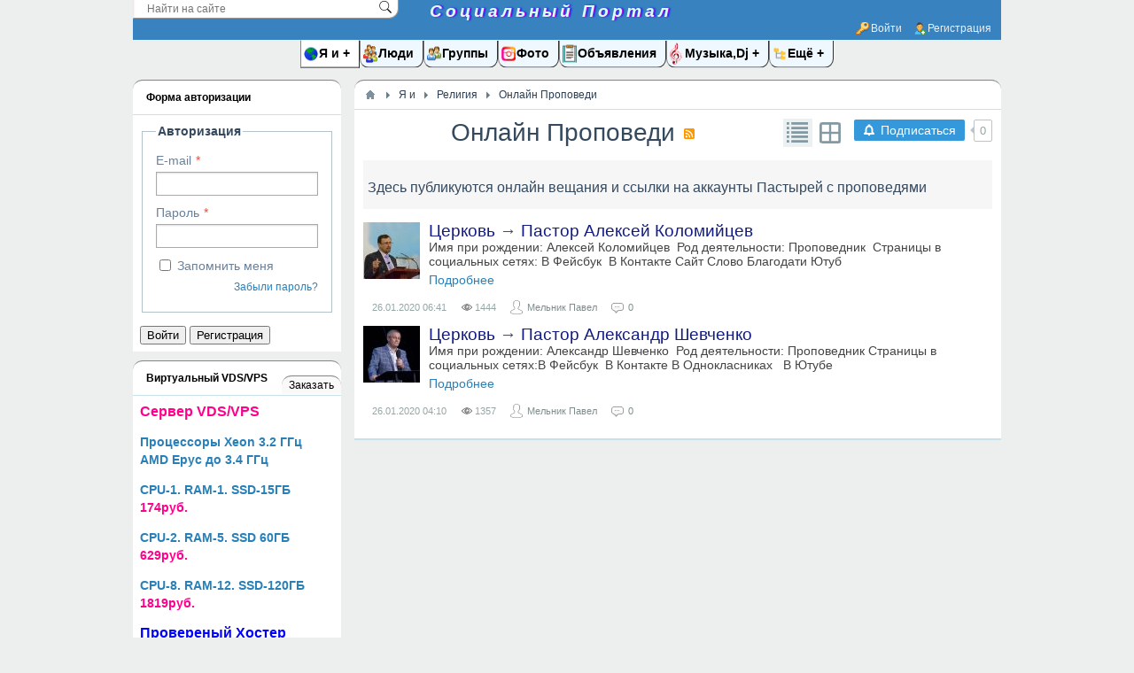

--- FILE ---
content_type: text/css
request_url: https://socport.ru/templates/default/css/updownscroll.css?1530884915
body_size: 281
content:
/* 
    Кнопка прокрутки страницы вверх/вниз

    Created on : 02.02.2016
    Author     : Val
*/

.btn-scroll-up {
    position: fixed;
    display: block;
}
.hidden {
    display: none;
}
.has-position.hidden {
    display: block !important;
}
@media only screen and (max-device-width : 480px) {
    .btn-scroll-up {
        display: none;
    }
}

--- FILE ---
content_type: text/css
request_url: https://socport.ru/templates/default/controllers/relevanter/styles.css?1530884915
body_size: 2441
content:
#relevant_form a { font-size:12px; }

#relevant_form #sortings .sorting .title,
#relevant_form #filters .filter .title { display:inline-block; width:160px; }

#relevant_form #sortings .sorting .to select,
#relevant_form #filters .filter .condition select { padding:3px; width:160px; }

#relevant_form #sortings .sorting .to select,
#relevant_form #filters .filter .value { margin-right: 10px; }

#relevant_form #sortings,
#relevant_form #filters { margin-bottom:10px; }

#relevant_form #A3CAE0_filter {
    color:#666;
    background:#EDEDED;
    padding:4px 10px;
    border-radius: 6px;
}
#relevant_form #A3CAE0_filter select{
    margin:0 15px;
}

.text-right {
	text-align: right;
}

.cols_1 {
	width: 100%;
}

.cols_2 {
	max-width: 49%;
	display: inline-block;
	/*float: left;*/
}

.cols_3 {
	max-width: 32%;
	display: inline-block;
	/*float: left;*/
}

.cols_4 {
	max-width: 23%;
	display: inline-block;
	/*float: left;*/
}

.row-in {
    margin: 0;
    overflow: hidden;
    padding: 0;
    width: 100%;
}

.relevants_not_found {
	border: 1px solid grey;
	padding: 3px 10px;
	font-size: 12px;
	clear: both;
}

.relevants{
	display: table;
}

.relevants .photo{
	float: left;
    margin-right: 10px;
	width: 64px;
    height: 64px;
    background: url(../images/nophoto.png) no-repeat center;
    overflow: hidden;
}

.relevants .relevants_list_item {
	display: inline-table;
	margin: 0 2px;
}
.relevants  .desc {
    margin: 0 2px 10px;
} 

.relevants .title  { 
} 

.relevants .title a {
    color: #2c3e50;
    font-size: 14px;
	font-weight: bold;
    text-decoration: none;
}
.relevants .description { 
}

.relevants .cat {
    color: #95a5a6;
    font-size: 11px;
    margin: 5px 0;
}
.relevants .tags_bar {
    background: url("/templates/default/images/icons/tag.png") no-repeat scroll left center rgba(0, 0, 0, 0);
    font-size: 11px;
    margin: 10px 0;
    overflow: hidden;
    padding-left: 20px;
}
.relevants .tags_bar a {
    color: #7f8c8d;
}

.relevants .info_bar {
    color: #95a5a6;
    display: inline-block;
    font-size: 11px;
    margin: 5px 0;
    overflow: hidden;
}
.relevants .bar_item {
    float: left;
    height: 18px;
    line-height: 18px;
    padding: 3px 5px;
}
.relevants .info_bar .bar_item a {
    color: #7f8c8d;
}
.relevants .info_bar .bi_comments{
	padding-left:25px;
	background: url("/templates/default/images/icons/comment-small.png") no-repeat 5px center;
}